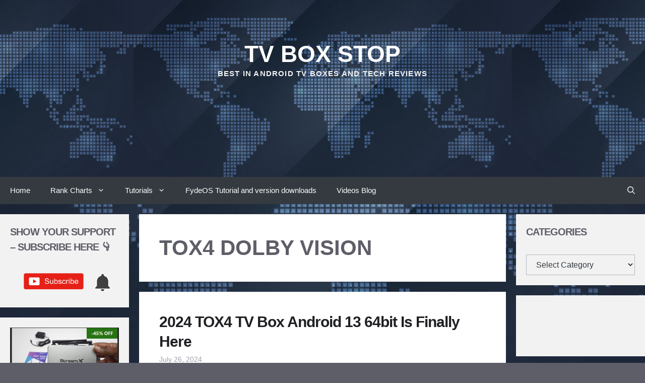

--- FILE ---
content_type: text/html; charset=UTF-8
request_url: https://tvboxstop.com/tag/tox4-dolby-vision/
body_size: 17207
content:
<!DOCTYPE html><html lang="en"><head><script data-no-optimize="1">var litespeed_docref=sessionStorage.getItem("litespeed_docref");litespeed_docref&&(Object.defineProperty(document,"referrer",{get:function(){return litespeed_docref}}),sessionStorage.removeItem("litespeed_docref"));</script> <link rel="preload"><meta name="p:domain_verify" content="5219de2129f2027317029a699fc5eecd"/><meta charset="UTF-8"><meta name='robots' content='index, follow, max-image-preview:large, max-snippet:-1, max-video-preview:-1' /><meta name="viewport" content="width=device-width, initial-scale=1"><meta property="og:title" content="TV Box Stop"/><meta property="og:description" content="Best in Android TV Boxes and Tech Reviews"/><meta property="og:image:alt" content="TOX4 TV Box"/><meta property="og:image" content="https://tvboxstop.com/wp-content/uploads/2024/07/TOX4-TV-Box.png"/><meta property="og:image:width" content="1280" /><meta property="og:image:height" content="720" /><meta property="og:image:type" content="image/png" /><meta property="og:type" content="article"/><meta property="og:article:published_time" content="2024-07-26 05:52:42"/><meta property="og:article:modified_time" content="2025-01-26 11:35:47"/><meta property="og:article:tag" content="2024 TOX4 TV Box review"/><meta property="og:article:tag" content="TOX4 Android 13 TV Box"/><meta property="og:article:tag" content="TOX4 benchmarks"/><meta property="og:article:tag" content="TOX4 Dolby Atmos DTS audio"/><meta property="og:article:tag" content="TOX4 Dolby Vision"/><meta property="og:article:tag" content="TOX4 firmware"/><meta property="og:article:tag" content="TOX4 hardware specs"/><meta property="og:article:tag" content="TOX4 Netflix in HD"/><meta property="og:article:tag" content="TOX4 performance"/><meta property="og:article:tag" content="TOX4 price"/><meta property="og:article:tag" content="TOX4 pros and cons"/><meta property="og:article:tag" content="TOX4 quad core"/><meta property="og:article:tag" content="TOX4 Rockchip RK3528"/><meta property="og:article:tag" content="TOX4 rooted"/><meta property="og:article:tag" content="TOX4 TV Box"/><meta property="og:article:tag" content="TOX4 TV Box Stop"/><meta name="twitter:card" content="summary"><meta name="twitter:title" content="TV Box Stop"/><meta name="twitter:description" content="Best in Android TV Boxes and Tech Reviews"/><meta name="twitter:image" content="https://tvboxstop.com/wp-content/uploads/2024/07/TOX4-TV-Box.png"/><meta name="twitter:image:alt" content="TOX4 TV Box"/><title>TOX4 Dolby Vision Archives - TV Box Stop</title><link rel="canonical" href="https://tvboxstop.com/tag/tox4-dolby-vision/" /><meta property="og:url" content="https://tvboxstop.com/tag/tox4-dolby-vision/" /><meta property="og:site_name" content="TV Box Stop" /><meta name="twitter:site" content="@tvboxstop1" /><link rel='dns-prefetch' href='//static.addtoany.com' /><link rel='dns-prefetch' href='//www.googletagmanager.com' /><link rel='dns-prefetch' href='//pagead2.googlesyndication.com' /><link href='https://fonts.gstatic.com' crossorigin rel='preconnect' /><link href='https://fonts.googleapis.com' crossorigin rel='preconnect' /><link rel="alternate" type="application/rss+xml" title="TV Box Stop &raquo; Feed" href="https://tvboxstop.com/feed/" /><link rel="alternate" type="application/rss+xml" title="TV Box Stop &raquo; Comments Feed" href="https://tvboxstop.com/comments/feed/" /><link rel="alternate" type="application/rss+xml" title="TV Box Stop &raquo; TOX4 Dolby Vision Tag Feed" href="https://tvboxstop.com/tag/tox4-dolby-vision/feed/" /><link data-optimized="2" rel="stylesheet" href="https://tvboxstop.com/wp-content/litespeed/css/16c308cf2c0258396332bc6f52b8473f.css?ver=b93e3" /> <script type="litespeed/javascript" data-src="https://tvboxstop.com/wp-includes/js/jquery/jquery.min.js?ver=3.7.1" id="jquery-core-js"></script> 
 <script type="litespeed/javascript" data-src="https://www.googletagmanager.com/gtag/js?id=G-6FPNGV3RVC" id="google_gtagjs-js"></script> <script id="google_gtagjs-js-after" type="litespeed/javascript">window.dataLayer=window.dataLayer||[];function gtag(){dataLayer.push(arguments)}
gtag("set","linker",{"domains":["tvboxstop.com"]});gtag("js",new Date());gtag("set","developer_id.dZTNiMT",!0);gtag("config","G-6FPNGV3RVC")</script> <link rel="https://api.w.org/" href="https://tvboxstop.com/wp-json/" /><link rel="alternate" title="JSON" type="application/json" href="https://tvboxstop.com/wp-json/wp/v2/tags/5246" /><link rel="canonical" href="https://tvboxstop.com/tag/tox4-dolby-vision/"><meta name="generator" content="Site Kit by Google 1.170.0" /><meta name="generator" content="performance-lab 4.0.1; plugins: "><meta name="google-adsense-platform-account" content="ca-host-pub-2644536267352236"><meta name="google-adsense-platform-domain" content="sitekit.withgoogle.com"> <script type="application/ld+json" class="saswp-schema-markup-output">[{"@context":"https:\/\/schema.org\/","@type":"VideoObject","@id":"https:\/\/tvboxstop.com\/2024-tox4-tv-box-android-13-64bit-is-finally-here\/#videoobject","url":"https:\/\/tvboxstop.com\/2024-tox4-tv-box-android-13-64bit-is-finally-here\/","headline":"2024 TOX4 TV Box Android 13 64bit Is Finally Here","datePublished":"2024-07-26T05:52:42-04:00","dateModified":"2025-01-26T11:35:47-04:00","description":"TOX4 TV Box Review: The 2024 Android TV Box Revolution We have not had many Android 13 TV boxes for 2024 but today I'm thrilled to introduce a special box: the TOX4 TV Box. This latest 2024 release runs on","transcript":"TOX4 TV Box Review: The 2024 Android TV Box Revolution  We have not had many Android 13 TV boxes for 2024 but today I'm thrilled to introduce a special box: the TOX4 TV Box. This latest 2024 release runs on the powerful Rockchip RK3528 chipset and comes with Android 13. TOX boxes are known for their similarity to Ugoos models, so let's dive in and see how this one stacks up.    https:\/\/youtu.be\/2ZtUroYSVc0  Unboxing the TOX4 TV Box  First, let's take a look at what's in the box. The TOX4 TV Box comes with:     \tOne TOX4 TV Box   \tAn infrared remote (a bit disappointing, as a wireless Bluetooth model would have been better)   \tAn HDMI cable   \tA 5V 2A DC power supply   \tA manual        The design is sleek, with a black plastic shell featuring ventilation holes on the top and bottom for maximum cooling. The ports include:     \tOne HDMI port   \tOne Ethernet LAN port   \tA USB Type-C power delivery port        On the side, there are:     \tOne USB 3.0 port   \tOne USB 2.0 port   \tA microSD card slot        The front features an LED display and a power light, while the base has four anti-skid rubber feet and a reset button.      Booting Up and Interface  Upon booting up, you're greeted with a simple TOX animation. The box offers two launcher options:     \tTOX Launcher - Designed for navigation with the IR remote's direction pad.   \tQuickstep Launcher - Ideal for a wireless air mouse, PC mouse, or mini touchpad keyboard, offering features like long-click menu pop-ups, drag-and-drop shortcuts, and split-screen functionality.    Both launchers provide access to a navigation bar, a new app dock, and a full status bar with system controls. The navigation bar\u2019s recent apps feature works perfectly and can be hidden when playing a video or using a full-screen app. You can also customize the wallpaper or use live wallpapers.      TOX4 TV Box System Information  The TOX4 TV Box runs on Android 13 with a firmware compiled using the Android TV OS SDK. Interestingly, the Google Play Store on this device is the mobile version, making this a hybrid firmware. The firmware receives regular updates, just like Ugoos models, ensuring you get the latest features and improvements.              Unique Firmware Features  One of the standout aspects of the TOX4 TV Box is its unique firmware features. Many people think Android boxes are only for watching movies, but with the right features, these boxes can do much more. Let's highlight some of these features:  Display and Resolution     \tSupports 4K at 60 Hz resolution and HDR.   \tAuto-adaptive HDR feature is enabled by default but can be disabled if your TV does not support it.   \tOffers up to 12-bit color mode for high-end TVs.   \tFrame buffer size can be adjusted to 1080p for better sharpness and detail. Setting it to 2160p may cause throttling.    Screen Orientation and Text Size     \tYou can change the orientation to vertical portrait mode, reverse portrait mode, and reverse landscape mode.   \tOrientation policy can be set to fixed or free-form, depending on app requirements.   \tText size on the launcher can be adjusted, which is useful for small or distant displays.    Auto Framerate Switching and Video Format     \tAuto framerate switching ensures smooth playback of videos with different frame rates.   \tUnder video format selection, you can enable or disable HDR or HLG. However, the box does not support Dolby Vision or HDR10+.    Input and Devices     \tIncludes HDMI CEC options, mouse pointer settings, and menu button customization.   \tThe button mapper application allows mapping remote buttons to special functions.   \tUSB ports can be configured for networking with home servers and other devices.    TOX4 TV Box Advanced Features     \tAdvanced hardware monitoring options for enthusiasts to track CPU temperature, speed, usage, memory usage, and more.   \tSupports switching between different launchers under the home screen tab.   \tPower settings control LED lights, screensaver options, and more.   \tStorage options include formatting external storage as shared internal storage and Samba server features.    Root Access and Additional Settings     \tThe box is not rooted out-of-the-box, but advanced users can enable root access using the Magisk application.   \tAdditional settings provide access to default system settings outside of the Android UI.      Entertainment and Limitations  The TOX4 TV Box is not Google-certified, which means it only has Google Widevine Level 3 with no HDCP protection. This limits streaming services like Netflix, Disney Plus, and Prime Video to standard definition, as it lacks the necessary security level for HD or 4K streaming.    For screen mirroring, the box does not come with Miracast but offers the Airscreen app, which supports basic screen casting and Google Home app integration. While the quality is not HD, it's still usable.      4K Video Playback and Audio  The TOX4 TV Box can handle 4K video playback with HDR10 and HLG. However, it lacks support for AV1 and Dolby Vision. Audio-wise, it supports all surround sound formats at the software level, including Dolby Atmos, Dolby Digital Plus, DTS HD Master Audio, and more.      Gaming TOX4 TV Box\u00a0Achilles' heel  Gaming is where the TOX4 TV Box shows its limitations. The box is configured in 64-bit mode and has a CPU clocked at 2.0 GHz, but it lacks Vulkan support and uses the outdated Mali 450 GPU. This restricts it from running modern high-graphics games, and even those that do run may require the lowest graphics settings to avoid throttling. During gaming, the temperature reaches around 68\u00b0C without a cooling fan.  Benchmarking the TOX4 TV Box     \tRAM copy speed: 4932 MB\/s   \tInternal storage read speed: 179 MB\/s   \tInternal storage write speed: 86 MB\/s   \tGeekbench 5 CPU score: 149 single-core, 451 multicore   \tAntutu benchmark score: 72,728    The TOX4 TV Box ranks at position 98 based on its Antutu score and receives a 3 out of 5-star rating due to the lack of Vulkan support and an outdated GPU.      Conclusion      In summary, the TOX4 TV Box impresses with its implementation of premium features on the Rockchip RK3528 chipset. It's one of the best Android TV boxes for its price, offering 4K HDR display, regular firmware updates, unique features similar to Ugoos models, root access, and more. However, the outdated GPU limits its gaming potential, and it lacks Google certification for HD streaming.    If you're not into gaming and want a solid Android TV box for $60, the TOX4 TV Box is a great choice. It offers plenty of features and good performance for everyday use.","name":"2024 TOX4 TV Box Android 13 64bit Is Finally Here","uploadDate":"2024-07-26T05:52:42-04:00","thumbnailUrl":"https:\/\/i.ytimg.com\/vi\/2ZtUroYSVc0\/hqdefault.jpg","author":{"@type":"Person","name":"TVBoxStop","url":"https:\/\/tvboxstop.com\/author\/admin\/","sameAs":[],"image":{"@type":"ImageObject","url":"https:\/\/tvboxstop.com\/wp-content\/litespeed\/avatar\/6a84061b58350e7d41ce3a33a8725c6a.jpg?ver=1768364407","height":96,"width":96}},"contentUrl":"https:\/\/youtu.be\/2ZtUroYSVc0","embedUrl":"https:\/\/youtu.be\/2ZtUroYSVc0"}]</script>  <script type="litespeed/javascript" data-src="https://pagead2.googlesyndication.com/pagead/js/adsbygoogle.js?client=ca-pub-3973644384731132&amp;host=ca-host-pub-2644536267352236" crossorigin="anonymous"></script> <link rel="icon" href="https://tvboxstop.com/wp-content/uploads/2023/07/favicon152.webp" sizes="32x32" /><link rel="icon" href="https://tvboxstop.com/wp-content/uploads/2023/07/favicon152.webp" sizes="192x192" /><link rel="apple-touch-icon" href="https://tvboxstop.com/wp-content/uploads/2023/07/favicon152.webp" /><meta name="msapplication-TileImage" content="https://tvboxstop.com/wp-content/uploads/2023/07/favicon152.webp" /></head><body data-rsssl=1 class="archive tag tag-tox4-dolby-vision tag-5246 wp-embed-responsive wp-theme-generatepress post-image-below-header post-image-aligned-left infinite-scroll slideout-enabled slideout-mobile sticky-menu-no-transition sticky-enabled both-sticky-menu both-sidebars nav-below-header separate-containers header-aligned-center dropdown-hover"  >
<a class="screen-reader-text skip-link" href="#content" title="Skip to content">Skip to content</a><header class="site-header" id="masthead" aria-label="Site"   ><div class="inside-header grid-container"><div class="site-branding"><p class="main-title" >
<a href="https://tvboxstop.com/" rel="home">TV Box Stop</a></p><p class="site-description" >Best in Android TV Boxes and Tech Reviews</p></div><div class="header-widget"><aside id="block-22" class="widget inner-padding widget_block"><script type="litespeed/javascript" data-src="https://pagead2.googlesyndication.com/pagead/js/adsbygoogle.js?client=ca-pub-3973644384731132"
     crossorigin="anonymous"></script> 
<ins class="adsbygoogle"
style="display:inline-block;width:728px;height:90px"
data-ad-client="ca-pub-3973644384731132"
data-ad-slot="8752488020"></ins> <script type="litespeed/javascript">(adsbygoogle=window.adsbygoogle||[]).push({})</script></aside></div></div></header><nav class="main-navigation has-menu-bar-items sub-menu-right" id="site-navigation" aria-label="Primary"   ><div class="inside-navigation grid-container">
<button class="menu-toggle" aria-controls="generate-slideout-menu" aria-expanded="false">
<span class="gp-icon icon-menu-bars"><svg viewBox="0 0 512 512" aria-hidden="true" xmlns="http://www.w3.org/2000/svg" width="1em" height="1em"><path d="M0 96c0-13.255 10.745-24 24-24h464c13.255 0 24 10.745 24 24s-10.745 24-24 24H24c-13.255 0-24-10.745-24-24zm0 160c0-13.255 10.745-24 24-24h464c13.255 0 24 10.745 24 24s-10.745 24-24 24H24c-13.255 0-24-10.745-24-24zm0 160c0-13.255 10.745-24 24-24h464c13.255 0 24 10.745 24 24s-10.745 24-24 24H24c-13.255 0-24-10.745-24-24z" /></svg><svg viewBox="0 0 512 512" aria-hidden="true" xmlns="http://www.w3.org/2000/svg" width="1em" height="1em"><path d="M71.029 71.029c9.373-9.372 24.569-9.372 33.942 0L256 222.059l151.029-151.03c9.373-9.372 24.569-9.372 33.942 0 9.372 9.373 9.372 24.569 0 33.942L289.941 256l151.03 151.029c9.372 9.373 9.372 24.569 0 33.942-9.373 9.372-24.569 9.372-33.942 0L256 289.941l-151.029 151.03c-9.373 9.372-24.569 9.372-33.942 0-9.372-9.373-9.372-24.569 0-33.942L222.059 256 71.029 104.971c-9.372-9.373-9.372-24.569 0-33.942z" /></svg></span><span class="mobile-menu">Menu</span>				</button><div id="primary-menu" class="main-nav"><ul id="menu-main-menu" class=" menu sf-menu"><li id="menu-item-14752" class="menu-item menu-item-type-custom menu-item-object-custom menu-item-home menu-item-14752"><a href="https://tvboxstop.com">Home</a></li><li id="menu-item-14743" class="menu-item menu-item-type-custom menu-item-object-custom menu-item-has-children menu-item-14743"><a href="https://tvboxstop.com/tv-box-rank-chart-2020/">Rank Charts<span role="presentation" class="dropdown-menu-toggle"><span class="gp-icon icon-arrow"><svg viewBox="0 0 330 512" aria-hidden="true" xmlns="http://www.w3.org/2000/svg" width="1em" height="1em"><path d="M305.913 197.085c0 2.266-1.133 4.815-2.833 6.514L171.087 335.593c-1.7 1.7-4.249 2.832-6.515 2.832s-4.815-1.133-6.515-2.832L26.064 203.599c-1.7-1.7-2.832-4.248-2.832-6.514s1.132-4.816 2.832-6.515l14.162-14.163c1.7-1.699 3.966-2.832 6.515-2.832 2.266 0 4.815 1.133 6.515 2.832l111.316 111.317 111.316-111.317c1.7-1.699 4.249-2.832 6.515-2.832s4.815 1.133 6.515 2.832l14.162 14.163c1.7 1.7 2.833 4.249 2.833 6.515z" /></svg></span></span></a><ul class="sub-menu"><li id="menu-item-14745" class="menu-item menu-item-type-post_type menu-item-object-page menu-item-14745"><a href="https://tvboxstop.com/tv-box-rank-chart-2020/">Full Rank Chart</a></li><li id="menu-item-14744" class="menu-item menu-item-type-post_type menu-item-object-page menu-item-14744"><a href="https://tvboxstop.com/mini-pc-rank-chart/">Mini PC Rank chart</a></li></ul></li><li id="menu-item-14749" class="menu-item menu-item-type-custom menu-item-object-custom menu-item-has-children menu-item-14749"><a href="https://tvboxstop.com/best-android-tv-os-x86-version-ever-created/">Tutorials<span role="presentation" class="dropdown-menu-toggle"><span class="gp-icon icon-arrow"><svg viewBox="0 0 330 512" aria-hidden="true" xmlns="http://www.w3.org/2000/svg" width="1em" height="1em"><path d="M305.913 197.085c0 2.266-1.133 4.815-2.833 6.514L171.087 335.593c-1.7 1.7-4.249 2.832-6.515 2.832s-4.815-1.133-6.515-2.832L26.064 203.599c-1.7-1.7-2.832-4.248-2.832-6.514s1.132-4.816 2.832-6.515l14.162-14.163c1.7-1.699 3.966-2.832 6.515-2.832 2.266 0 4.815 1.133 6.515 2.832l111.316 111.317 111.316-111.317c1.7-1.699 4.249-2.832 6.515-2.832s4.815 1.133 6.515 2.832l14.162 14.163c1.7 1.7 2.833 4.249 2.833 6.515z" /></svg></span></span></a><ul class="sub-menu"><li id="menu-item-14750" class="menu-item menu-item-type-post_type menu-item-object-page menu-item-14750"><a href="https://tvboxstop.com/best-android-tv-os-x86-version-ever-created/">Best Android TV OS X86 Version Ever Created</a></li></ul></li><li id="menu-item-14751" class="menu-item menu-item-type-post_type menu-item-object-page menu-item-14751"><a href="https://tvboxstop.com/fydeos-tutorial-and-version-downloads/">FydeOS Tutorial and version downloads</a></li><li id="menu-item-14754" class="menu-item menu-item-type-post_type menu-item-object-page menu-item-14754"><a href="https://tvboxstop.com/videos/">Videos Blog</a></li><li style="position:relative;" class="menu-item menu-item-gtranslate gt-menu-60433"></li></ul></div><div class="menu-bar-items">	<span class="menu-bar-item">
<a href="#" role="button" aria-label="Open search" aria-haspopup="dialog" aria-controls="gp-search" data-gpmodal-trigger="gp-search"><span class="gp-icon icon-search"><svg viewBox="0 0 512 512" aria-hidden="true" xmlns="http://www.w3.org/2000/svg" width="1em" height="1em"><path fill-rule="evenodd" clip-rule="evenodd" d="M208 48c-88.366 0-160 71.634-160 160s71.634 160 160 160 160-71.634 160-160S296.366 48 208 48zM0 208C0 93.125 93.125 0 208 0s208 93.125 208 208c0 48.741-16.765 93.566-44.843 129.024l133.826 134.018c9.366 9.379 9.355 24.575-.025 33.941-9.379 9.366-24.575 9.355-33.941-.025L337.238 370.987C301.747 399.167 256.839 416 208 416 93.125 416 0 322.875 0 208z" /></svg><svg viewBox="0 0 512 512" aria-hidden="true" xmlns="http://www.w3.org/2000/svg" width="1em" height="1em"><path d="M71.029 71.029c9.373-9.372 24.569-9.372 33.942 0L256 222.059l151.029-151.03c9.373-9.372 24.569-9.372 33.942 0 9.372 9.373 9.372 24.569 0 33.942L289.941 256l151.03 151.029c9.372 9.373 9.372 24.569 0 33.942-9.373 9.372-24.569 9.372-33.942 0L256 289.941l-151.029 151.03c-9.373 9.372-24.569 9.372-33.942 0-9.372-9.373-9.372-24.569 0-33.942L222.059 256 71.029 104.971c-9.372-9.373-9.372-24.569 0-33.942z" /></svg></span></a>
</span></div></div></nav><div class="site grid-container container hfeed" id="page"><div class="site-content" id="content"><div class="content-area" id="primary"><main class="site-main" id="main"><header class="page-header" aria-label="Page"><h1 class="page-title">
TOX4 Dolby Vision</h1></header><article id="post-13423" class="post-13423 post type-post status-publish format-standard has-post-thumbnail hentry category-64bit-tv-boxes category-android-13-tv-boxes category-latest-android-tv-boxes category-rockchip-tv-boxes-latest-android-tv-boxes tag-2024-tox4-tv-box-review tag-tox4-android-13-tv-box tag-tox4-benchmarks tag-tox4-dolby-atmos-dts-audio tag-tox4-dolby-vision tag-tox4-firmware tag-tox4-hardware-specs tag-tox4-netflix-in-hd tag-tox4-performance tag-tox4-price tag-tox4-pros-and-cons tag-tox4-quad-core tag-tox4-rockchip-rk3528 tag-tox4-rooted tag-tox4-tv-box tag-tox4-tv-box-stop infinite-scroll-item resize-featured-image"  ><div class="inside-article"><header class="entry-header"><h2 class="entry-title" ><a href="https://tvboxstop.com/2024-tox4-tv-box-android-13-64bit-is-finally-here/" rel="bookmark">2024 TOX4 TV Box Android 13 64bit Is Finally Here</a></h2><div class="entry-meta">
<span class="posted-on"><time class="updated" datetime="2025-01-26T11:35:47-04:00" >January 26, 2025</time><time class="entry-date published" datetime="2024-07-26T05:52:42-04:00" >July 26, 2024</time></span></div></header><div class="post-image">
<a href="https://tvboxstop.com/2024-tox4-tv-box-android-13-64bit-is-finally-here/">
<img data-lazyloaded="1" src="[data-uri]" width="1280" height="720" data-src="https://tvboxstop.com/wp-content/uploads/2024/07/TOX4-TV-Box.png" class="attachment-rta_thumb_no_cropped_320x180 size-rta_thumb_no_cropped_320x180 wp-post-image" alt="TOX4 TV Box"  decoding="async" fetchpriority="high" data-srcset="https://tvboxstop.com/wp-content/uploads/2024/07/TOX4-TV-Box.png 1280w, https://tvboxstop.com/wp-content/uploads/2024/07/TOX4-TV-Box-800x450.png 800w, https://tvboxstop.com/wp-content/uploads/2024/07/TOX4-TV-Box-768x432.png 768w, https://tvboxstop.com/wp-content/uploads/2024/07/TOX4-TV-Box-1200x675-cropped.png 1200w" data-sizes="(max-width: 1280px) 100vw, 1280px" />
</a></div><div class="entry-summary" ><p>TOX4 TV Box Review: The 2024 Android TV Box Revolution We have not had many Android 13 TV boxes for 2024 but today I&#8217;m thrilled to introduce a special box: the TOX4 TV Box. This latest 2024 release runs on &#8230;</p><p class="read-more-container"><a title="2024 TOX4 TV Box Android 13 64bit Is Finally Here" class="read-more button" href="https://tvboxstop.com/2024-tox4-tv-box-android-13-64bit-is-finally-here/#more-13423" aria-label="Read more about 2024 TOX4 TV Box Android 13 64bit Is Finally Here">Read more</a></p></div></div></article></main></div><div class="widget-area sidebar is-left-sidebar" id="left-sidebar"><div class="inside-left-sidebar"><aside id="media_image-5" class="widget inner-padding widget_media_image"><h2 class="widget-title">Show Your Support &#8211; Subscribe Here 👇</h2><a href="https://www.youtube.com/@tvboxstop?sub_confirmation=1"><img data-lazyloaded="1" src="[data-uri]" width="772" height="169" data-src="https://tvboxstop.com/wp-content/uploads/2025/06/Subscribe-Button-and-bell-white.png" class="image wp-image-14466  attachment-full size-full" alt="Subscribe Button and bell white" style="max-width: 100%; height: auto;" decoding="async" data-srcset="https://tvboxstop.com/wp-content/uploads/2025/06/Subscribe-Button-and-bell-white.png 772w, https://tvboxstop.com/wp-content/uploads/2025/06/Subscribe-Button-and-bell-white-768x168.png 768w" data-sizes="(max-width: 772px) 100vw, 772px" /></a></aside><aside id="media_image-4" class="widget inner-padding widget_media_image"><a href="https://shop.tvboxstop.com/product/streamx-x2-max/" target="_blank"><img data-lazyloaded="1" src="[data-uri]" width="307" height="394" data-src="https://tvboxstop.com/wp-content/uploads/2025/04/StreamX-X2-MAX.jpg" class="image wp-image-14065  attachment-full size-full" alt="StreamX X2 MAX" style="max-width: 100%; height: auto;" decoding="async" /></a></aside><aside id="media_image-3" class="widget inner-padding widget_media_image"><a href="https://shop.tvboxstop.com/product/superbox-s6-max/" target="_blank"><img data-lazyloaded="1" src="[data-uri]" width="307" height="394" data-src="https://tvboxstop.com/wp-content/uploads/2025/04/Superbox-S6-Max.jpg" class="image wp-image-14066  attachment-full size-full" alt="Superbox S6 Max" style="max-width: 100%; height: auto;" decoding="async" /></a></aside><aside id="media_image-2" class="widget inner-padding widget_media_image"><a href="https://shop.tvboxstop.com/product/happrun-jq820-projector/" target="_blank"><img data-lazyloaded="1" src="[data-uri]" width="307" height="394" data-src="https://tvboxstop.com/wp-content/uploads/2025/04/Happrun-JQ820-projector.jpg" class="image wp-image-14064  attachment-full size-full" alt="Happrun JQ820 projector" style="max-width: 100%; height: auto;" decoding="async" /></a></aside><aside id="text-61" class="widget inner-padding widget_text"><div class="textwidget"><p style="text-align: center;"><script type="litespeed/javascript" data-src="https://pagead2.googlesyndication.com/pagead/js/adsbygoogle.js?client=ca-pub-3973644384731132" crossorigin="anonymous"></script><br />
<br />
<ins class="adsbygoogle" style="display: block;" data-ad-client="ca-pub-3973644384731132" data-ad-slot="8643292954" data-ad-format="auto" data-full-width-responsive="true"></ins><br /> <script type="litespeed/javascript">(adsbygoogle=window.adsbygoogle||[]).push({})</script></p></div></aside></div></div><div class="widget-area sidebar is-right-sidebar" id="right-sidebar"><div class="inside-right-sidebar"><aside id="categories-2" class="widget inner-padding widget_categories"><h2 class="widget-title">Categories</h2><form action="https://tvboxstop.com" method="get"><label class="screen-reader-text" for="cat">Categories</label><select  name='cat' id='cat' class='postform'><option value='-1'>Select Category</option><option class="level-0" value="2268">1.5GHz TV Boxes</option><option class="level-0" value="2267">1.8GHz TV Boxes</option><option class="level-0" value="2266">1.9GHz TV Boxes</option><option class="level-0" value="2769">128GB TV Box</option><option class="level-0" value="2251">128GB TV Boxes</option><option class="level-0" value="1405">16GB TV Boxes</option><option class="level-0" value="1406">2.0GHz CPU Speed TV Boxes</option><option class="level-0" value="2270">2.2GHz TV Boxes</option><option class="level-0" value="426">2017 TV boxes</option><option class="level-0" value="1611">2018 Gadgets</option><option class="level-0" value="1599">2018 Headphones</option><option class="level-0" value="1554">2018 Mini PCs</option><option class="level-0" value="1460">2018 Tablets</option><option class="level-0" value="1348">2018 TV boxes</option><option class="level-0" value="1983">2019 Mini PCs</option><option class="level-0" value="1750">2019 TV boxes</option><option class="level-0" value="2456">2020 mini PCs</option><option class="level-0" value="2237">2020 TV Boxes</option><option class="level-0" value="2739">2021 TV Boxes</option><option class="level-0" value="2894">2GB/16GB Boxes</option><option class="level-0" value="1560">32GB Mini PCs</option><option class="level-0" value="214">32GB TV Boxes</option><option class="level-0" value="1349">32GB TV Boxes</option><option class="level-0" value="2911">32GB TV Boxes</option><option class="level-0" value="1773">32GB TV Boxes</option><option class="level-0" value="2741">4GB TV Boxes</option><option class="level-0" value="3519">64bit TV Boxes</option><option class="level-0" value="1561">64GB Mini PCs</option><option class="level-0" value="1351">64GB TV Boxes</option><option class="level-0" value="1354">64GB TV Boxes</option><option class="level-0" value="1754">64GB TV Boxes</option><option class="level-0" value="2742">64GB TV boxes</option><option class="level-0" value="3089">8GB RAM TV Boxes</option><option class="level-0" value="1350">Air-mouse and Keyboards</option><option class="level-0" value="3332">Allwinner CPU devices</option><option class="level-0" value="2123">Allwinner H603 TV Boxes</option><option class="level-0" value="2438">Allwinner H616 CPU Boxes</option><option class="level-0" value="4079">Allwinner TV Boxes</option><option class="level-0" value="2264">Allwinner TV Boxes</option><option class="level-0" value="1647">Alwinner TV boxes</option><option class="level-0" value="4112">Amlogic A311D2 TV Boxes</option><option class="level-0" value="3629">Amlogic S905W2 TV Boxes</option><option class="level-0" value="1704">Amlogic S905X2 TV boxes</option><option class="level-0" value="2132">Amlogic S905X3 TV boxes</option><option class="level-0" value="2740">Amlogic S905X3 TV Boxes</option><option class="level-0" value="2539">Amlogic S905X3-B TV Boxes</option><option class="level-0" value="3573">Amlogic S905X4 TV Boxes</option><option class="level-0" value="2892">Amlogic S905X4 TV Boxes</option><option class="level-0" value="5707">Amlogic S905X5 Boxes</option><option class="level-0" value="3499">Amlogic S922X</option><option class="level-0" value="2604">Amlogic S922X TV Boxes</option><option class="level-0" value="4454">Amlogic S928X TV Boxes</option><option class="level-0" value="2241">Amlogic TV Boxes</option><option class="level-0" value="1384">Amlogic TV Boxes</option><option class="level-0" value="2893">Android 10 Q TV Boxes</option><option class="level-0" value="2272">Android 10 Q TV Boxes</option><option class="level-0" value="3520">Android 11 TV Boxes</option><option class="level-0" value="3108">Android 11 TV boxes</option><option class="level-0" value="4078">Android 12 TV Boxes</option><option class="level-0" value="4309">Android 13 TV Boxes</option><option class="level-0" value="325">Android 5.1 TV Boxes</option><option class="level-0" value="215">Android 6.0 TV Boxes</option><option class="level-0" value="1267">Android 7 firmware updates</option><option class="level-0" value="1356">Android 7 TV Boxes</option><option class="level-0" value="482">Android 7.1 TV boxes</option><option class="level-0" value="2743">Android 9 Pie TV Boxes</option><option class="level-0" value="2271">Android 9 pie TV Boxes</option><option class="level-0" value="3331">Android TV Stick</option><option class="level-0" value="1705">ARM Mali G31 TV Boxes</option><option class="level-0" value="3227">AV1 TV Boxes</option><option class="level-0" value="3549">AV1 TV Boxes</option><option class="level-0" value="1408">Bluetooth 4.1 TV Boxes</option><option class="level-0" value="1607">Bluetooth Earbuds</option><option class="level-0" value="1385">Budget TV Boxes</option><option class="level-0" value="4925">Cameras</option><option class="level-0" value="4800">cellphones</option><option class="level-0" value="427">Combo TV Box Devices</option><option class="level-0" value="1885">Coupons</option><option class="level-0" value="1556">DDR3 Mini PCs</option><option class="level-0" value="1386">DDR3 TV Boxes</option><option class="level-0" value="428">DDR3 TV Boxes</option><option class="level-0" value="2265">DDR3 TV Boxes</option><option class="level-0" value="1555">DDR4 Mini PC</option><option class="level-0" value="317">DDR4 TV Box</option><option class="level-0" value="2239">DDR4 TV Boxes</option><option class="level-0" value="3521">DDR4 TV Boxes</option><option class="level-0" value="1752">DDR4 TV Boxes</option><option class="level-0" value="1407">DDR4 TV Boxes</option><option class="level-0" value="2744">Dolby Atmos/DTS Audio TV Boxes</option><option class="level-0" value="2275">Dolby Atmos/DTS TV boxes</option><option class="level-0" value="2984">Dual Boot OS tutorials</option><option class="level-0" value="326">Dual HDMI TV box</option><option class="level-0" value="1559">Dual OS Capable Mini PCs</option><option class="level-0" value="4365">Gaming consoles</option><option class="level-0" value="1600">Gaming Headsets</option><option class="level-0" value="4077">Google Certified TV Boxes</option><option class="level-0" value="2605">Hexa Core TV Boxes</option><option class="level-0" value="1426">Hexa Core TV Boxes</option><option class="level-0" value="1557">Intel Mini PCs</option><option class="level-0" value="2768">IPTV TV Box</option><option class="level-0" value="2243">IPTV TV Boxes</option><option class="level-0" value="387">Kodi 16.1</option><option class="level-0" value="357">Kodi 17 TV Boxes</option><option class="level-0" value="3498">Latest Android TV Boxes</option><option class="level-0" value="1359">Mali 450 GPU TV Boxes</option><option class="level-0" value="1941">Mali G31 TV Box</option><option class="level-0" value="2242">Mali G31 TV Boxes</option><option class="level-0" value="2523">Mali G51 TV boxes</option><option class="level-0" value="1893">Mali G52 GPU boxes</option><option class="level-0" value="2290">Mali G52 GPU TV Boxes</option><option class="level-0" value="1753">Mali GN31 TV Boxes</option><option class="level-0" value="3012">Mini PCs</option><option class="level-0" value="1886">Mini PCs</option><option class="level-0" value="4802">mobile phones</option><option class="level-0" value="4885">Monitors</option><option class="level-0" value="2273">Navigation/Status Bar TV Boxes</option><option class="level-0" value="1357">No Root TV Boxes</option><option class="level-0" value="1440">Octa Core TV Boxes</option><option class="level-0" value="254">Octa Core TV Boxes</option><option class="level-0" value="3013">PC Sticks</option><option class="level-0" value="4647">Portable Monitors</option><option class="level-0" value="1967">Projectors</option><option class="level-0" value="1360">Quad Core TV Bixes</option><option class="level-0" value="1648">Quad Core TV Boxes</option><option class="level-0" value="369">Quad Core TV Boxes</option><option class="level-0" value="2522">Realtek TV boxes</option><option class="level-0" value="2036">RK3318 TV Boxes</option><option class="level-0" value="2035">Rockchip Boxes</option><option class="level-0" value="1355">Rockchip RK3328 Boxes</option><option class="level-0" value="455">Rockchip RK3399 TV Boxes</option><option class="level-0" value="3090">Rockchip RK3566 TV Boxes</option><option class="level-0" value="3518">Rockchip RK3568 TV Boxes</option><option class="level-0" value="4075">Rockchip RK3588S TV Boxes</option><option class="level-0" value="3091">Rockchip TV Boxes</option><option class="level-0" value="2478">Rockchip TV boxes</option><option class="level-0" value="1353">Rockchip TV boxes</option><option class="level-0" value="3548">Rockchip TV Boxes</option><option class="level-0" value="2274">Root Switch TV boxes</option><option class="level-0" value="1352">Rooted TV Boxes</option><option class="level-0" value="447">RTD CPU TV Boxes.</option><option class="level-0" value="213">S905X TV Boxes</option><option class="level-0" value="1751">S905X2 TV Boxes</option><option class="level-0" value="2240">S905X3 TV Boxes</option><option class="level-0" value="2146">S905X3 TV Boxes</option><option class="level-0" value="236">S912 TV Boxes</option><option class="level-0" value="2876">S922X TV Boxes</option><option class="level-0" value="1894">S922X TV Boxes</option><option class="level-0" value="2099">S922X-H TV Boxes</option><option class="level-0" value="2403">S922X-J TV Boxes</option><option class="level-0" value="2404">S922X-J TV Boxex</option><option class="level-0" value="2860">SATA Storage TV Boxes</option><option class="level-0" value="5136">Security cameras</option><option class="level-0" value="4801">smartphones</option><option class="level-0" value="4990">Speakers</option><option class="level-0" value="2987">Tablets</option><option class="level-0" value="3265">TV Box Accessories</option><option class="level-0" value="1521">TV Box Apps</option><option class="level-0" value="10">TV boxes</option><option class="level-0" value="1815">TV Dongles</option><option class="level-0" value="1404">TV Dongles</option><option class="level-0" value="1">Uncategorized</option><option class="level-0" value="3522">Wi-Fi6 TV Boxes</option><option class="level-0" value="1558">Windows 10 Mini PCs</option><option class="level-0" value="3377">Windows Mini PCs</option><option class="level-0" value="483">Windows TV box</option><option class="level-0" value="1826">With Audio</option>
</select></form></aside><aside id="text-60" class="widget inner-padding widget_text"><div class="textwidget"><p><script type="litespeed/javascript" data-src="https://pagead2.googlesyndication.com/pagead/js/adsbygoogle.js?client=ca-pub-3973644384731132"
     crossorigin="anonymous"></script><br />
<br />
<ins class="adsbygoogle"
style="display:block"
data-ad-client="ca-pub-3973644384731132"
data-ad-slot="8752488020"
data-ad-format="auto"
data-full-width-responsive="true"></ins><br /> <script type="litespeed/javascript">(adsbygoogle=window.adsbygoogle||[]).push({})</script></p></div></aside><aside id="text-24" class="widget inner-padding widget_text"><div class="textwidget"><p><script type="litespeed/javascript" data-src="https://pagead2.googlesyndication.com/pagead/js/adsbygoogle.js?client=ca-pub-3973644384731132"
     crossorigin="anonymous"></script><br />
<br />
<ins class="adsbygoogle"
style="display:block"
data-ad-client="ca-pub-3973644384731132"
data-ad-slot="5277611636"
data-ad-format="auto"
data-full-width-responsive="true"></ins><br /> <script type="litespeed/javascript">(adsbygoogle=window.adsbygoogle||[]).push({})</script></p></div></aside><aside id="text-39" class="widget inner-padding widget_text"><div class="textwidget"><p style="text-align: center;"><script type="litespeed/javascript" data-src="https://pagead2.googlesyndication.com/pagead/js/adsbygoogle.js?client=ca-pub-3973644384731132" crossorigin="anonymous"></script><br />
<br />
<ins class="adsbygoogle" style="display: block;" data-ad-client="ca-pub-3973644384731132" data-ad-slot="8643292954" data-ad-format="auto" data-full-width-responsive="true"></ins><br /> <script type="litespeed/javascript">(adsbygoogle=window.adsbygoogle||[]).push({})</script></p></div></aside></div></div></div></div><div class="site-footer footer-bar-active footer-bar-align-right"><div id="footer-widgets" class="site footer-widgets"><div class="footer-widgets-container grid-container"><div class="inside-footer-widgets"><div class="footer-widget-1"><aside id="custom_html-3" class="widget_text widget inner-padding widget_custom_html"><div class="textwidget custom-html-widget"><script type="litespeed/javascript" data-src="https://pagead2.googlesyndication.com/pagead/js/adsbygoogle.js?client=ca-pub-3973644384731132"
     crossorigin="anonymous"></script> 
<ins class="adsbygoogle"
style="display:block"
data-ad-client="ca-pub-3973644384731132"
data-ad-slot="8095346667"
data-ad-format="auto"
data-full-width-responsive="true"></ins> <script type="litespeed/javascript">(adsbygoogle=window.adsbygoogle||[]).push({})</script></div></aside></div></div></div></div><footer class="site-info" aria-label="Site"   ><div class="inside-site-info grid-container"><div class="footer-bar"><aside id="nav_menu-9" class="widget inner-padding widget_nav_menu"><div class="menu-footer-menu-container"><ul id="menu-footer-menu" class="menu"><li id="menu-item-272" class="menu-item menu-item-type-post_type menu-item-object-page menu-item-272"><a href="https://tvboxstop.com/about/">About</a></li><li id="menu-item-273" class="menu-item menu-item-type-post_type menu-item-object-page menu-item-273"><a href="https://tvboxstop.com/contact/">Contact</a></li><li id="menu-item-274" class="menu-item menu-item-type-post_type menu-item-object-page menu-item-274"><a href="https://tvboxstop.com/disclaimer/">Terms of Service</a></li><li id="menu-item-302" class="menu-item menu-item-type-post_type menu-item-object-page menu-item-privacy-policy menu-item-302"><a rel="privacy-policy" href="https://tvboxstop.com/privacy-policy/">Privacy Policy</a></li><li id="menu-item-4399" class="menu-item menu-item-type-post_type menu-item-object-page menu-item-4399"><a href="https://tvboxstop.com/disclosures/">Affiliate Disclosures</a></li></ul></div></aside></div><div class="copyright-bar">
&copy;2026 TV Box Stop</div></div></footer></div><a title="Scroll back to top" aria-label="Scroll back to top" rel="nofollow" href="#" class="generate-back-to-top" data-scroll-speed="400" data-start-scroll="300" role="button">
<span class="gp-icon icon-arrow-up"><svg viewBox="0 0 330 512" aria-hidden="true" xmlns="http://www.w3.org/2000/svg" width="1em" height="1em" fill-rule="evenodd" clip-rule="evenodd" stroke-linejoin="round" stroke-miterlimit="1.414"><path d="M305.863 314.916c0 2.266-1.133 4.815-2.832 6.514l-14.157 14.163c-1.699 1.7-3.964 2.832-6.513 2.832-2.265 0-4.813-1.133-6.512-2.832L164.572 224.276 53.295 335.593c-1.699 1.7-4.247 2.832-6.512 2.832-2.265 0-4.814-1.133-6.513-2.832L26.113 321.43c-1.699-1.7-2.831-4.248-2.831-6.514s1.132-4.816 2.831-6.515L158.06 176.408c1.699-1.7 4.247-2.833 6.512-2.833 2.265 0 4.814 1.133 6.513 2.833L303.03 308.4c1.7 1.7 2.832 4.249 2.832 6.515z" fill-rule="nonzero" /></svg></span>
</a><div class="infinite-scroll-path" aria-hidden="true" style="display: none;"></div><nav id="generate-slideout-menu" class="main-navigation slideout-navigation"  ><div class="inside-navigation grid-container grid-parent">
<button class="slideout-exit has-svg-icon"><span class="gp-icon pro-close">
<svg viewBox="0 0 512 512" aria-hidden="true" role="img" version="1.1" xmlns="http://www.w3.org/2000/svg" xmlns:xlink="http://www.w3.org/1999/xlink" width="1em" height="1em">
<path d="M71.029 71.029c9.373-9.372 24.569-9.372 33.942 0L256 222.059l151.029-151.03c9.373-9.372 24.569-9.372 33.942 0 9.372 9.373 9.372 24.569 0 33.942L289.941 256l151.03 151.029c9.372 9.373 9.372 24.569 0 33.942-9.373 9.372-24.569 9.372-33.942 0L256 289.941l-151.029 151.03c-9.373 9.372-24.569 9.372-33.942 0-9.372-9.373-9.372-24.569 0-33.942L222.059 256 71.029 104.971c-9.372-9.373-9.372-24.569 0-33.942z" />
</svg>
</span> <span class="screen-reader-text">Close</span></button></div></nav><div class="slideout-overlay"></div> <script type="speculationrules">{"prefetch":[{"source":"document","where":{"and":[{"href_matches":"/*"},{"not":{"href_matches":["/wp-*.php","/wp-admin/*","/wp-content/uploads/*","/wp-content/*","/wp-content/plugins/*","/wp-content/themes/generatepress/*","/*\\?(.+)"]}},{"not":{"selector_matches":"a[rel~=\"nofollow\"]"}},{"not":{"selector_matches":".no-prefetch, .no-prefetch a"}}]},"eagerness":"conservative"}]}</script> <div class="dracula-toggle-wrap floating position-right" data-style="1"></div><aside id="moove_gdpr_cookie_info_bar" class="moove-gdpr-info-bar-hidden moove-gdpr-align-center moove-gdpr-dark-scheme gdpr_infobar_postion_bottom" aria-label="GDPR Cookie Banner" style="display: none;"><div class="moove-gdpr-info-bar-container"><div class="moove-gdpr-info-bar-content"><div class="moove-gdpr-cookie-notice"><p>We are using cookies to give you the best experience on our website.</p><p>You can find out more about which cookies we are using or switch them off in <button  aria-haspopup="true" data-href="#moove_gdpr_cookie_modal" class="change-settings-button">settings</button>.</p></div><div class="moove-gdpr-button-holder">
<button class="mgbutton moove-gdpr-infobar-allow-all gdpr-fbo-0" aria-label="Accept" >Accept</button>
<button class="mgbutton moove-gdpr-infobar-reject-btn gdpr-fbo-1 "  aria-label="Reject">Reject</button>
<button class="mgbutton moove-gdpr-infobar-settings-btn change-settings-button gdpr-fbo-2" aria-haspopup="true" data-href="#moove_gdpr_cookie_modal"  aria-label="Settings">Settings</button></div></div></div></aside><div class="gp-modal gp-search-modal" id="gp-search" role="dialog" aria-modal="true" aria-label="Search"><div class="gp-modal__overlay" tabindex="-1" data-gpmodal-close><div class="gp-modal__container"><form role="search" method="get" class="search-modal-form" action="https://tvboxstop.com/">
<label for="search-modal-input" class="screen-reader-text">Search for:</label><div class="search-modal-fields">
<input id="search-modal-input" type="search" class="search-field" placeholder="Search &hellip;" value="" name="s" />
<button aria-label="Search"><span class="gp-icon icon-search"><svg viewBox="0 0 512 512" aria-hidden="true" xmlns="http://www.w3.org/2000/svg" width="1em" height="1em"><path fill-rule="evenodd" clip-rule="evenodd" d="M208 48c-88.366 0-160 71.634-160 160s71.634 160 160 160 160-71.634 160-160S296.366 48 208 48zM0 208C0 93.125 93.125 0 208 0s208 93.125 208 208c0 48.741-16.765 93.566-44.843 129.024l133.826 134.018c9.366 9.379 9.355 24.575-.025 33.941-9.379 9.366-24.575 9.355-33.941-.025L337.238 370.987C301.747 399.167 256.839 416 208 416 93.125 416 0 322.875 0 208z" /></svg></span></button></div></form></div></div></div> <script src="https://tvboxstop.com/wp-content/plugins/litespeed-cache/assets/js/instant_click.min.js?ver=7.7" id="litespeed-cache-js" defer data-wp-strategy="defer"></script> <script id="wp-statistics-tracker-js-extra" type="litespeed/javascript">var WP_Statistics_Tracker_Object={"requestUrl":"https://tvboxstop.com/wp-json/wp-statistics/v2","ajaxUrl":"https://tvboxstop.com/wp-admin/admin-ajax.php","hitParams":{"wp_statistics_hit":1,"source_type":"post_tag","source_id":5246,"search_query":"","signature":"878f19b5fbb8cb060cdc28ce6561154e","endpoint":"hit"},"option":{"dntEnabled":"1","bypassAdBlockers":!1,"consentIntegration":{"name":null,"status":[]},"isPreview":!1,"userOnline":!1,"trackAnonymously":!1,"isWpConsentApiActive":!1,"consentLevel":"functional"},"isLegacyEventLoaded":"","customEventAjaxUrl":"https://tvboxstop.com/wp-admin/admin-ajax.php?action=wp_statistics_custom_event&nonce=9cb7de32cf","onlineParams":{"wp_statistics_hit":1,"source_type":"post_tag","source_id":5246,"search_query":"","signature":"878f19b5fbb8cb060cdc28ce6561154e","action":"wp_statistics_online_check"},"jsCheckTime":"60000"}</script> <script id="gt_widget_script_64868636-js-before" type="litespeed/javascript">window.gtranslateSettings=window.gtranslateSettings||{};window.gtranslateSettings['64868636']={"default_language":"en","languages":["af","sq","am","ar","hy","az","eu","be","bn","bs","bg","ca","ceb","ny","zh-CN","zh-TW","co","hr","cs","da","nl","en","eo","et","tl","fi","fr","fy","gl","ka","de","el","gu","ht","ha","haw","iw","hi","hmn","hu","is","ig","id","ga","it","ja","jw","kn","kk","km","ko","ku","ky","lo","la","lv","lt","lb","mk","mg","ms","ml","mt","mi","mr","mn","my","ne","no","ps","fa","pl","pt","pa","ro","ru","sm","gd","sr","st","sn","sd","si","sk","sl","so","es","su","sw","sv","tg","ta","te","th","tr","uk","ur","uz","vi","cy","xh","yi","yo","zu"],"url_structure":"none","native_language_names":1,"wrapper_selector":"li.menu-item-gtranslate.gt-menu-60433","select_language_label":"Select Language","horizontal_position":"inline","flags_location":"\/wp-content\/plugins\/gtranslate\/flags\/"}</script><script src="https://tvboxstop.com/wp-content/plugins/gtranslate/js/dropdown.js?ver=21eed477a0f13e32aca26d07959c56c5" data-no-optimize="1" data-no-minify="1" data-gt-orig-url="/tag/tox4-dolby-vision/" data-gt-orig-domain="tvboxstop.com" data-gt-widget-id="64868636" defer></script> 
<dialog id="moove_gdpr_cookie_modal" class="gdpr_lightbox-hide" aria-modal="true" aria-label="GDPR Settings Screen"><div class="moove-gdpr-modal-content moove-clearfix logo-position-left moove_gdpr_modal_theme_v1">
<button class="moove-gdpr-modal-close" autofocus aria-label="Close GDPR Cookie Settings">
<span class="gdpr-sr-only">Close GDPR Cookie Settings</span>
<span class="gdpr-icon moovegdpr-arrow-close"></span>
</button><div class="moove-gdpr-modal-left-content"><div class="moove-gdpr-company-logo-holder">
<img data-lazyloaded="1" src="[data-uri]" data-src="https://tvboxstop.com/wp-content/plugins/gdpr-cookie-compliance/dist/images/gdpr-logo.png" alt="TV Box Stop"   width="350"  height="233"  class="img-responsive" /></div><ul id="moove-gdpr-menu"><li class="menu-item-on menu-item-privacy_overview menu-item-selected">
<button data-href="#privacy_overview" class="moove-gdpr-tab-nav" aria-label="Privacy Overview">
<span class="gdpr-nav-tab-title">Privacy Overview</span>
</button></li><li class="menu-item-strict-necessary-cookies menu-item-off">
<button data-href="#strict-necessary-cookies" class="moove-gdpr-tab-nav" aria-label="Strictly Necessary Cookies">
<span class="gdpr-nav-tab-title">Strictly Necessary Cookies</span>
</button></li></ul><div class="moove-gdpr-branding-cnt">
<a href="https://wordpress.org/plugins/gdpr-cookie-compliance/" rel="noopener noreferrer" target="_blank" class='moove-gdpr-branding'>Powered by&nbsp; <span>GDPR Cookie Compliance</span></a></div></div><div class="moove-gdpr-modal-right-content"><div class="moove-gdpr-modal-title"></div><div class="main-modal-content"><div class="moove-gdpr-tab-content"><div id="privacy_overview" class="moove-gdpr-tab-main">
<span class="tab-title">Privacy Overview</span><div class="moove-gdpr-tab-main-content"><p>This website uses cookies so that we can provide you with the best user experience possible. Cookie information is stored in your browser and performs functions such as recognising you when you return to our website and helping our team to understand which sections of the website you find most interesting and useful.</p></div></div><div id="strict-necessary-cookies" class="moove-gdpr-tab-main" style="display:none">
<span class="tab-title">Strictly Necessary Cookies</span><div class="moove-gdpr-tab-main-content"><p>Strictly Necessary Cookie should be enabled at all times so that we can save your preferences for cookie settings.</p><div class="moove-gdpr-status-bar "><div class="gdpr-cc-form-wrap"><div class="gdpr-cc-form-fieldset">
<label class="cookie-switch" for="moove_gdpr_strict_cookies">
<span class="gdpr-sr-only">Enable or Disable Cookies</span>
<input type="checkbox" aria-label="Strictly Necessary Cookies"  value="check" name="moove_gdpr_strict_cookies" id="moove_gdpr_strict_cookies">
<span class="cookie-slider cookie-round gdpr-sr" data-text-enable="Enabled" data-text-disabled="Disabled">
<span class="gdpr-sr-label">
<span class="gdpr-sr-enable">Enabled</span>
<span class="gdpr-sr-disable">Disabled</span>
</span>
</span>
</label></div></div></div></div></div></div></div><div class="moove-gdpr-modal-footer-content"><div class="moove-gdpr-button-holder">
<button class="mgbutton moove-gdpr-modal-allow-all button-visible" aria-label="Enable All">Enable All</button>
<button class="mgbutton moove-gdpr-modal-save-settings button-visible" aria-label="Save Settings">Save Settings</button></div></div></div><div class="moove-clearfix"></div></div>
</dialog>
 <script data-no-optimize="1">window.lazyLoadOptions=Object.assign({},{threshold:300},window.lazyLoadOptions||{});!function(t,e){"object"==typeof exports&&"undefined"!=typeof module?module.exports=e():"function"==typeof define&&define.amd?define(e):(t="undefined"!=typeof globalThis?globalThis:t||self).LazyLoad=e()}(this,function(){"use strict";function e(){return(e=Object.assign||function(t){for(var e=1;e<arguments.length;e++){var n,a=arguments[e];for(n in a)Object.prototype.hasOwnProperty.call(a,n)&&(t[n]=a[n])}return t}).apply(this,arguments)}function o(t){return e({},at,t)}function l(t,e){return t.getAttribute(gt+e)}function c(t){return l(t,vt)}function s(t,e){return function(t,e,n){e=gt+e;null!==n?t.setAttribute(e,n):t.removeAttribute(e)}(t,vt,e)}function i(t){return s(t,null),0}function r(t){return null===c(t)}function u(t){return c(t)===_t}function d(t,e,n,a){t&&(void 0===a?void 0===n?t(e):t(e,n):t(e,n,a))}function f(t,e){et?t.classList.add(e):t.className+=(t.className?" ":"")+e}function _(t,e){et?t.classList.remove(e):t.className=t.className.replace(new RegExp("(^|\\s+)"+e+"(\\s+|$)")," ").replace(/^\s+/,"").replace(/\s+$/,"")}function g(t){return t.llTempImage}function v(t,e){!e||(e=e._observer)&&e.unobserve(t)}function b(t,e){t&&(t.loadingCount+=e)}function p(t,e){t&&(t.toLoadCount=e)}function n(t){for(var e,n=[],a=0;e=t.children[a];a+=1)"SOURCE"===e.tagName&&n.push(e);return n}function h(t,e){(t=t.parentNode)&&"PICTURE"===t.tagName&&n(t).forEach(e)}function a(t,e){n(t).forEach(e)}function m(t){return!!t[lt]}function E(t){return t[lt]}function I(t){return delete t[lt]}function y(e,t){var n;m(e)||(n={},t.forEach(function(t){n[t]=e.getAttribute(t)}),e[lt]=n)}function L(a,t){var o;m(a)&&(o=E(a),t.forEach(function(t){var e,n;e=a,(t=o[n=t])?e.setAttribute(n,t):e.removeAttribute(n)}))}function k(t,e,n){f(t,e.class_loading),s(t,st),n&&(b(n,1),d(e.callback_loading,t,n))}function A(t,e,n){n&&t.setAttribute(e,n)}function O(t,e){A(t,rt,l(t,e.data_sizes)),A(t,it,l(t,e.data_srcset)),A(t,ot,l(t,e.data_src))}function w(t,e,n){var a=l(t,e.data_bg_multi),o=l(t,e.data_bg_multi_hidpi);(a=nt&&o?o:a)&&(t.style.backgroundImage=a,n=n,f(t=t,(e=e).class_applied),s(t,dt),n&&(e.unobserve_completed&&v(t,e),d(e.callback_applied,t,n)))}function x(t,e){!e||0<e.loadingCount||0<e.toLoadCount||d(t.callback_finish,e)}function M(t,e,n){t.addEventListener(e,n),t.llEvLisnrs[e]=n}function N(t){return!!t.llEvLisnrs}function z(t){if(N(t)){var e,n,a=t.llEvLisnrs;for(e in a){var o=a[e];n=e,o=o,t.removeEventListener(n,o)}delete t.llEvLisnrs}}function C(t,e,n){var a;delete t.llTempImage,b(n,-1),(a=n)&&--a.toLoadCount,_(t,e.class_loading),e.unobserve_completed&&v(t,n)}function R(i,r,c){var l=g(i)||i;N(l)||function(t,e,n){N(t)||(t.llEvLisnrs={});var a="VIDEO"===t.tagName?"loadeddata":"load";M(t,a,e),M(t,"error",n)}(l,function(t){var e,n,a,o;n=r,a=c,o=u(e=i),C(e,n,a),f(e,n.class_loaded),s(e,ut),d(n.callback_loaded,e,a),o||x(n,a),z(l)},function(t){var e,n,a,o;n=r,a=c,o=u(e=i),C(e,n,a),f(e,n.class_error),s(e,ft),d(n.callback_error,e,a),o||x(n,a),z(l)})}function T(t,e,n){var a,o,i,r,c;t.llTempImage=document.createElement("IMG"),R(t,e,n),m(c=t)||(c[lt]={backgroundImage:c.style.backgroundImage}),i=n,r=l(a=t,(o=e).data_bg),c=l(a,o.data_bg_hidpi),(r=nt&&c?c:r)&&(a.style.backgroundImage='url("'.concat(r,'")'),g(a).setAttribute(ot,r),k(a,o,i)),w(t,e,n)}function G(t,e,n){var a;R(t,e,n),a=e,e=n,(t=Et[(n=t).tagName])&&(t(n,a),k(n,a,e))}function D(t,e,n){var a;a=t,(-1<It.indexOf(a.tagName)?G:T)(t,e,n)}function S(t,e,n){var a;t.setAttribute("loading","lazy"),R(t,e,n),a=e,(e=Et[(n=t).tagName])&&e(n,a),s(t,_t)}function V(t){t.removeAttribute(ot),t.removeAttribute(it),t.removeAttribute(rt)}function j(t){h(t,function(t){L(t,mt)}),L(t,mt)}function F(t){var e;(e=yt[t.tagName])?e(t):m(e=t)&&(t=E(e),e.style.backgroundImage=t.backgroundImage)}function P(t,e){var n;F(t),n=e,r(e=t)||u(e)||(_(e,n.class_entered),_(e,n.class_exited),_(e,n.class_applied),_(e,n.class_loading),_(e,n.class_loaded),_(e,n.class_error)),i(t),I(t)}function U(t,e,n,a){var o;n.cancel_on_exit&&(c(t)!==st||"IMG"===t.tagName&&(z(t),h(o=t,function(t){V(t)}),V(o),j(t),_(t,n.class_loading),b(a,-1),i(t),d(n.callback_cancel,t,e,a)))}function $(t,e,n,a){var o,i,r=(i=t,0<=bt.indexOf(c(i)));s(t,"entered"),f(t,n.class_entered),_(t,n.class_exited),o=t,i=a,n.unobserve_entered&&v(o,i),d(n.callback_enter,t,e,a),r||D(t,n,a)}function q(t){return t.use_native&&"loading"in HTMLImageElement.prototype}function H(t,o,i){t.forEach(function(t){return(a=t).isIntersecting||0<a.intersectionRatio?$(t.target,t,o,i):(e=t.target,n=t,a=o,t=i,void(r(e)||(f(e,a.class_exited),U(e,n,a,t),d(a.callback_exit,e,n,t))));var e,n,a})}function B(e,n){var t;tt&&!q(e)&&(n._observer=new IntersectionObserver(function(t){H(t,e,n)},{root:(t=e).container===document?null:t.container,rootMargin:t.thresholds||t.threshold+"px"}))}function J(t){return Array.prototype.slice.call(t)}function K(t){return t.container.querySelectorAll(t.elements_selector)}function Q(t){return c(t)===ft}function W(t,e){return e=t||K(e),J(e).filter(r)}function X(e,t){var n;(n=K(e),J(n).filter(Q)).forEach(function(t){_(t,e.class_error),i(t)}),t.update()}function t(t,e){var n,a,t=o(t);this._settings=t,this.loadingCount=0,B(t,this),n=t,a=this,Y&&window.addEventListener("online",function(){X(n,a)}),this.update(e)}var Y="undefined"!=typeof window,Z=Y&&!("onscroll"in window)||"undefined"!=typeof navigator&&/(gle|ing|ro)bot|crawl|spider/i.test(navigator.userAgent),tt=Y&&"IntersectionObserver"in window,et=Y&&"classList"in document.createElement("p"),nt=Y&&1<window.devicePixelRatio,at={elements_selector:".lazy",container:Z||Y?document:null,threshold:300,thresholds:null,data_src:"src",data_srcset:"srcset",data_sizes:"sizes",data_bg:"bg",data_bg_hidpi:"bg-hidpi",data_bg_multi:"bg-multi",data_bg_multi_hidpi:"bg-multi-hidpi",data_poster:"poster",class_applied:"applied",class_loading:"litespeed-loading",class_loaded:"litespeed-loaded",class_error:"error",class_entered:"entered",class_exited:"exited",unobserve_completed:!0,unobserve_entered:!1,cancel_on_exit:!0,callback_enter:null,callback_exit:null,callback_applied:null,callback_loading:null,callback_loaded:null,callback_error:null,callback_finish:null,callback_cancel:null,use_native:!1},ot="src",it="srcset",rt="sizes",ct="poster",lt="llOriginalAttrs",st="loading",ut="loaded",dt="applied",ft="error",_t="native",gt="data-",vt="ll-status",bt=[st,ut,dt,ft],pt=[ot],ht=[ot,ct],mt=[ot,it,rt],Et={IMG:function(t,e){h(t,function(t){y(t,mt),O(t,e)}),y(t,mt),O(t,e)},IFRAME:function(t,e){y(t,pt),A(t,ot,l(t,e.data_src))},VIDEO:function(t,e){a(t,function(t){y(t,pt),A(t,ot,l(t,e.data_src))}),y(t,ht),A(t,ct,l(t,e.data_poster)),A(t,ot,l(t,e.data_src)),t.load()}},It=["IMG","IFRAME","VIDEO"],yt={IMG:j,IFRAME:function(t){L(t,pt)},VIDEO:function(t){a(t,function(t){L(t,pt)}),L(t,ht),t.load()}},Lt=["IMG","IFRAME","VIDEO"];return t.prototype={update:function(t){var e,n,a,o=this._settings,i=W(t,o);{if(p(this,i.length),!Z&&tt)return q(o)?(e=o,n=this,i.forEach(function(t){-1!==Lt.indexOf(t.tagName)&&S(t,e,n)}),void p(n,0)):(t=this._observer,o=i,t.disconnect(),a=t,void o.forEach(function(t){a.observe(t)}));this.loadAll(i)}},destroy:function(){this._observer&&this._observer.disconnect(),K(this._settings).forEach(function(t){I(t)}),delete this._observer,delete this._settings,delete this.loadingCount,delete this.toLoadCount},loadAll:function(t){var e=this,n=this._settings;W(t,n).forEach(function(t){v(t,e),D(t,n,e)})},restoreAll:function(){var e=this._settings;K(e).forEach(function(t){P(t,e)})}},t.load=function(t,e){e=o(e);D(t,e)},t.resetStatus=function(t){i(t)},t}),function(t,e){"use strict";function n(){e.body.classList.add("litespeed_lazyloaded")}function a(){console.log("[LiteSpeed] Start Lazy Load"),o=new LazyLoad(Object.assign({},t.lazyLoadOptions||{},{elements_selector:"[data-lazyloaded]",callback_finish:n})),i=function(){o.update()},t.MutationObserver&&new MutationObserver(i).observe(e.documentElement,{childList:!0,subtree:!0,attributes:!0})}var o,i;t.addEventListener?t.addEventListener("load",a,!1):t.attachEvent("onload",a)}(window,document);</script><script data-no-optimize="1">window.litespeed_ui_events=window.litespeed_ui_events||["mouseover","click","keydown","wheel","touchmove","touchstart"];var urlCreator=window.URL||window.webkitURL;function litespeed_load_delayed_js_force(){console.log("[LiteSpeed] Start Load JS Delayed"),litespeed_ui_events.forEach(e=>{window.removeEventListener(e,litespeed_load_delayed_js_force,{passive:!0})}),document.querySelectorAll("iframe[data-litespeed-src]").forEach(e=>{e.setAttribute("src",e.getAttribute("data-litespeed-src"))}),"loading"==document.readyState?window.addEventListener("DOMContentLoaded",litespeed_load_delayed_js):litespeed_load_delayed_js()}litespeed_ui_events.forEach(e=>{window.addEventListener(e,litespeed_load_delayed_js_force,{passive:!0})});async function litespeed_load_delayed_js(){let t=[];for(var d in document.querySelectorAll('script[type="litespeed/javascript"]').forEach(e=>{t.push(e)}),t)await new Promise(e=>litespeed_load_one(t[d],e));document.dispatchEvent(new Event("DOMContentLiteSpeedLoaded")),window.dispatchEvent(new Event("DOMContentLiteSpeedLoaded"))}function litespeed_load_one(t,e){console.log("[LiteSpeed] Load ",t);var d=document.createElement("script");d.addEventListener("load",e),d.addEventListener("error",e),t.getAttributeNames().forEach(e=>{"type"!=e&&d.setAttribute("data-src"==e?"src":e,t.getAttribute(e))});let a=!(d.type="text/javascript");!d.src&&t.textContent&&(d.src=litespeed_inline2src(t.textContent),a=!0),t.after(d),t.remove(),a&&e()}function litespeed_inline2src(t){try{var d=urlCreator.createObjectURL(new Blob([t.replace(/^(?:<!--)?(.*?)(?:-->)?$/gm,"$1")],{type:"text/javascript"}))}catch(e){d="data:text/javascript;base64,"+btoa(t.replace(/^(?:<!--)?(.*?)(?:-->)?$/gm,"$1"))}return d}</script><script data-no-optimize="1">var litespeed_vary=document.cookie.replace(/(?:(?:^|.*;\s*)_lscache_vary\s*\=\s*([^;]*).*$)|^.*$/,"");litespeed_vary||fetch("/wp-content/plugins/litespeed-cache/guest.vary.php",{method:"POST",cache:"no-cache",redirect:"follow"}).then(e=>e.json()).then(e=>{console.log(e),e.hasOwnProperty("reload")&&"yes"==e.reload&&(sessionStorage.setItem("litespeed_docref",document.referrer),window.location.reload(!0))});</script><script data-optimized="1" type="litespeed/javascript" data-src="https://tvboxstop.com/wp-content/litespeed/js/88127da5e98fb3f5ff60c53dc1920d1b.js?ver=b93e3"></script></body></html>
<!-- Page optimized by LiteSpeed Cache @2026-01-17 18:33:00 -->

<!-- Page cached by LiteSpeed Cache 7.7 on 2026-01-17 18:32:59 -->
<!-- Guest Mode -->
<!-- QUIC.cloud UCSS in queue -->